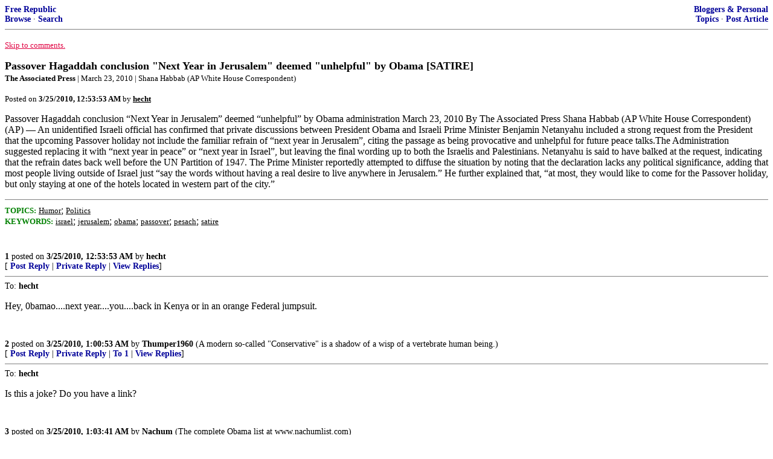

--- FILE ---
content_type: text/html; charset=utf-8
request_url: https://freerepublic.com/focus/f-bloggers/2479096/posts
body_size: 4866
content:
<!DOCTYPE html>
<html lang="en">
<head>
    <meta charset="utf-8">
    <title>Passover Hagaddah conclusion &quot;Next Year in Jerusalem&quot; deemed &quot;unhelpful&quot; by Obama [SATIRE]</title>
    <link rel="stylesheet" href="/l/common.css">
    <style>
      body {
    color: black;
    background: white;
}

a {
    color: #e00040;
}

a :visited {
    color: #336699;
}

a :active {
    color: #000099;
}

div.a2 {
    font-size: 85%;
}
div.a2 a {
    text-decoration: none;
    font-weight: bold;
    color: black;
}
div.b2 {
    margin: 0.75em 0px;
}
div.n2 {
    font-size: 85%;
}
div.n2 a {
    text-decoration: none;
    font-weight: bold;
    color: #009;
}


body { background-color: white }
    </style>
    <script src="/l/common.js"></script>
    <link rel="shortcut icon" href="/l/favicon.ico" type="image/x-icon">
    <link rel="search" href="/focus/search" title="Search Free Republic">
    <script type="text/javascript">NG_AddEvent(window, 'load', NG_Localize);</script>
  </head>
  <body>
    



<div class="n2" style="margin-bottom: 0px">
<table width="100%" cellspacing="0" cellpadding="0" border="0">
<tr valign="bottom">
<td width="33%">
<a target="_self" href="/home.htm">Free Republic</a><br />
<a target="_self" href="/tag/*/index">Browse</a>
  &middot; <a target="_self" href="/focus/search">Search</a></td>
<td align="center" width="34%">
</td>
<td align="right" width="33%">
<a target="_self" href="/tag/bloggers-forum/index">Bloggers &amp; Personal</a><br />
<a target="_self" href="/focus/f-bloggers/topics">Topics</a>
  &middot; <a target="_self" href="/perl/post_article">Post Article</a></td>
</tr>
</table>
</div>
<hr noshade="noshade" size="1" />



<p><a target="_self" href="#comment"><font size="-1">Skip to comments.</font></a></p>


<a id="top" target="_self" href="posts" style="text-decoration: none"><font color="black" size="+1"><b>Passover Hagaddah conclusion &quot;Next Year in Jerusalem&quot; deemed &quot;unhelpful&quot; by Obama [SATIRE]</b></font></a><br />

<small>
<b>The Associated Press</b>
 | March 23, 2010
 | Shana Habbab  (AP White House Correspondent)
</small><br />

<p><small>Posted on <b><span class="date">03/24/2010 5:53:53 PM PDT</span></b> by <a href="/~hecht/" title="Since 2007-05-06"><font color="black"><b>hecht</b></font></a></small></p>


<p>Passover Hagaddah conclusion &#147;Next Year in Jerusalem&#148; deemed &#147;unhelpful&#148; by Obama administration March 23, 2010 By The Associated Press Shana Habbab (AP White House Correspondent) (AP) &#151; An unidentified Israeli official has confirmed that private discussions between President Obama and Israeli Prime Minister Benjamin Netanyahu included a strong request from the President that the upcoming Passover holiday not include the familiar refrain of &#147;next year in Jerusalem&#148;, citing the passage as being provocative and unhelpful for future peace talks.The Administration suggested replacing it with &#147;next year in peace&#148; or &#147;next year in Israel&#148;, but leaving the final wording up to both the Israelis and Palestinians. Netanyahu is said to have balked at the request, indicating that the refrain dates back well before the UN Partition of 1947. The Prime Minister reportedly attempted to diffuse the situation by noting that the declaration lacks any political significance, adding that most people living outside of Israel just &#147;say the words without having a real desire to live anywhere in Jerusalem.&#148; He further explained that, &#147;at most, they would like to come for the Passover holiday, but only staying at one of the hotels located in western part of the city.&#148;<br clear="all" /></p>


<hr noshade="1" size="1" />

<font size="-1" color="green"><b>TOPICS:</b></font> <a href="/tag/humor-bloggers/index"><font size="-1" color="black">Humor</font></a>; <a href="/tag/politics-bloggers/index"><font size="-1" color="black">Politics</font></a><br />
<font size="-1" color="green"><b>KEYWORDS:</b></font> <a href="/tag/israel/index"><font size="-1" color="black">israel</font></a>; <a href="/tag/jerusalem/index"><font size="-1" color="black">jerusalem</font></a>; <a href="/tag/obama/index"><font size="-1" color="black">obama</font></a>; <a href="/tag/passover/index"><font size="-1" color="black">passover</font></a>; <a href="/tag/pesach/index"><font size="-1" color="black">pesach</font></a>; <a href="/tag/satire/index"><font size="-1" color="black">satire</font></a>




<a name="comment"></a>



<a name="1"></a>
<div class="b2">
    
<br clear="all"></div>
<div class="a2"><a target="_self" href="posts?page=1#1">1</a>
posted on <b><span class="date">03/24/2010 5:53:53 PM PDT</span></b>
by <a href="/~hecht/" title="Since 2007-05-06">hecht</a>
</div>

<div class="n2">[
<a target="_self" href="reply?c=1">Post Reply</a>
 | <a target="_self" href="/perl/mail-compose?refid=2479096.1;reftype=comment">Private Reply</a>
 | <a target="_self" href="replies?c=1">View Replies</a>]</div>

<hr size="1" noshade="noshade" /><a name="2"></a>
<div class="a2">To: <b>hecht</b></div>
<div class="b2">
    <p>Hey, 0bamao....next year....you....back in Kenya or in an orange Federal jumpsuit.</p>

<br clear="all"></div>
<div class="a2"><a target="_self" href="posts?page=2#2">2</a>
posted on <b><span class="date">03/24/2010 6:00:53 PM PDT</span></b>
by <a href="/~thumper1960/" title="Since 2000-08-21">Thumper1960</a>
(A modern so-called &quot;Conservative&quot; is a shadow of a wisp of a vertebrate human being.)
</div>

<div class="n2">[
<a target="_self" href="reply?c=2">Post Reply</a>
 | <a target="_self" href="/perl/mail-compose?refid=2479096.2;reftype=comment">Private Reply</a>
 | <a target="_self" href="#1">To 1</a>
 | <a target="_self" href="replies?c=2">View Replies</a>]</div>

<hr size="1" noshade="noshade" /><a name="3"></a>
<div class="a2">To: <b>hecht</b></div>
<div class="b2">
    <p>Is this a joke? Do you have a link?</p>

<br clear="all"></div>
<div class="a2"><a target="_self" href="posts?page=3#3">3</a>
posted on <b><span class="date">03/24/2010 6:03:41 PM PDT</span></b>
by <a href="/~nachum/" title="Since 2000-02-06">Nachum</a>
(The complete Obama list at www.nachumlist.com)
</div>

<div class="n2">[
<a target="_self" href="reply?c=3">Post Reply</a>
 | <a target="_self" href="/perl/mail-compose?refid=2479096.3;reftype=comment">Private Reply</a>
 | <a target="_self" href="#1">To 1</a>
 | <a target="_self" href="replies?c=3">View Replies</a>]</div>

<hr size="1" noshade="noshade" /><a name="4"></a>
<div class="a2">To: <b>hecht</b></div>
<div class="b2">
    Obama is thinks he is the king of the world. I would tell him &ldquo;they invaded us in 1963, causing a war, which Israel won. We have given them land after land for peace and they NEVER once kept the peace. They don&rsquo;t get one more inch.
<br clear="all"></div>
<div class="a2"><a target="_self" href="posts?page=4#4">4</a>
posted on <b><span class="date">03/24/2010 6:04:08 PM PDT</span></b>
by <a href="/~lindafrances/" title="Since 2008-04-02">Linda Frances</a>
</div>

<div class="n2">[
<a target="_self" href="reply?c=4">Post Reply</a>
 | <a target="_self" href="/perl/mail-compose?refid=2479096.4;reftype=comment">Private Reply</a>
 | <a target="_self" href="#1">To 1</a>
 | <a target="_self" href="replies?c=4">View Replies</a>]</div>

<hr size="1" noshade="noshade" /><a name="5"></a>
<div class="a2">To: <b>hecht</b></div>
<div class="b2">
    L&#39;SHA NA HA BA AH -hahaha.<p> Very funny. except it rings too true.
<br clear="all"></div>
<div class="a2"><a target="_self" href="posts?page=5#5">5</a>
posted on <b><span class="date">03/24/2010 6:05:46 PM PDT</span></b>
by <a href="/~nachum/" title="Since 2000-02-06">Nachum</a>
(The complete Obama list at www.nachumlist.com)
</div>

<div class="n2">[
<a target="_self" href="reply?c=5">Post Reply</a>
 | <a target="_self" href="/perl/mail-compose?refid=2479096.5;reftype=comment">Private Reply</a>
 | <a target="_self" href="#1">To 1</a>
 | <a target="_self" href="replies?c=5">View Replies</a>]</div>

<hr size="1" noshade="noshade" /><a name="6"></a>
<div class="a2">To: <b>hecht</b></div>
<div class="b2">
    <i>...... a strong request from the President that the upcoming Passover holiday not include the familiar refrain of &#147;next year in Jerusalem&#148;,.....</i><p> If they&#39;d say &quot;next year in Mecca&quot; then he&#39;d be okay with it
<br clear="all"></div>
<div class="a2"><a target="_self" href="posts?page=6#6">6</a>
posted on <b><span class="date">03/24/2010 6:07:36 PM PDT</span></b>
by <a href="/~fiddlstix/" title="Since 2000-11-26">Fiddlstix</a>
(Warning! This Is A Subliminal Tagline! Read it at your own risk!(Presented by TagLines R US))
</div>

<div class="n2">[
<a target="_self" href="reply?c=6">Post Reply</a>
 | <a target="_self" href="/perl/mail-compose?refid=2479096.6;reftype=comment">Private Reply</a>
 | <a target="_self" href="#1">To 1</a>
 | <a target="_self" href="replies?c=6">View Replies</a>]</div>

<hr size="1" noshade="noshade" /><a name="7"></a>
<div class="a2">To: <b>hecht</b></div>
<div class="b2">
    <p>God bless Israel and all who defend her.</p>
<p>NEXT YEAR IN JERUSALEM.</p>

<br clear="all"></div>
<div class="a2"><a target="_self" href="posts?page=7#7">7</a>
posted on <b><span class="date">03/24/2010 6:08:13 PM PDT</span></b>
by <a href="/~combatboots/" title="Since 2004-06-18">combat_boots</a>
(The Lion of Judah cometh.  Hallelujah.  Gloria Patri, Filio et Spirito Sancto.)
</div>

<div class="n2">[
<a target="_self" href="reply?c=7">Post Reply</a>
 | <a target="_self" href="/perl/mail-compose?refid=2479096.7;reftype=comment">Private Reply</a>
 | <a target="_self" href="#1">To 1</a>
 | <a target="_self" href="replies?c=7">View Replies</a>]</div>

<hr size="1" noshade="noshade" /><a name="8"></a>
<div class="a2">To: <b>hecht</b></div>
<div class="b2">
    Please tell me this is satire.<p><i>Leshana haba&#39;ah b&#39;Yerushalayim</i> has been part of every Passover seder I have attended. It is part of our culture and our history and this year I believe I will shout it out the window.
<br clear="all"></div>
<div class="a2"><a target="_self" href="posts?page=8#8">8</a>
posted on <b><span class="date">03/24/2010 6:13:12 PM PDT</span></b>
by <a href="/~andy58innh/" title="Since 2000-11-07">andy58-in-nh</a>
(America does not need to be organized: it needs to be liberated.)
</div>

<div class="n2">[
<a target="_self" href="reply?c=8">Post Reply</a>
 | <a target="_self" href="/perl/mail-compose?refid=2479096.8;reftype=comment">Private Reply</a>
 | <a target="_self" href="#1">To 1</a>
 | <a target="_self" href="replies?c=8">View Replies</a>]</div>

<hr size="1" noshade="noshade" /><a name="9"></a>
<div class="a2">To: <b>hecht</b></div>
<div class="b2">
    <p>&#8220;And I will bless them that bless thee, and curse him that curseth thee: and in thee shall all families of the earth be blessed.&#8221; Genesis 12:3</p>

<br clear="all"></div>
<div class="a2"><a target="_self" href="posts?page=9#9">9</a>
posted on <b><span class="date">03/24/2010 6:14:32 PM PDT</span></b>
by <a href="/~mrreaganaut/" title="Since 2005-01-17">mrreaganaut</a>
(May America be blessed, despite her President...)
</div>

<div class="n2">[
<a target="_self" href="reply?c=9">Post Reply</a>
 | <a target="_self" href="/perl/mail-compose?refid=2479096.9;reftype=comment">Private Reply</a>
 | <a target="_self" href="#1">To 1</a>
 | <a target="_self" href="replies?c=9">View Replies</a>]</div>

<hr size="1" noshade="noshade" /><a name="10"></a>
<div class="a2">To: <b>hecht</b></div>
<div class="b2">
    <i>The Prime Minister reportedly attempted to diffuse the situation by noting that the declaration lacks any political significance, adding that most people living outside of Israel just &#147;say the words without having a real desire to live anywhere in Jerusalem.&#148;</i><br />
 <br /> Thanks for dropping Obama a clue, Netanyahu.<br />
 <br /><b>Next year in Jerusalem!</b>
<br clear="all"></div>
<div class="a2"><a target="_self" href="posts?page=10#10">10</a>
posted on <b><span class="date">03/24/2010 6:14:47 PM PDT</span></b>
by <a href="/~anycguy/" title="Since 2004-05-16">aNYCguy</a>
</div>

<div class="n2">[
<a target="_self" href="reply?c=10">Post Reply</a>
 | <a target="_self" href="/perl/mail-compose?refid=2479096.10;reftype=comment">Private Reply</a>
 | <a target="_self" href="#1">To 1</a>
 | <a target="_self" href="replies?c=10">View Replies</a>]</div>

<hr size="1" noshade="noshade" /><a name="11"></a>
<div class="a2">To: <b>Thumper1960</b></div>
<div class="b2">
    <p>I can think of a better place for him and all his thugs.</p>

<br clear="all"></div>
<div class="a2"><a target="_self" href="posts?page=11#11">11</a>
posted on <b><span class="date">03/24/2010 6:17:49 PM PDT</span></b>
by <a href="/~molybdenum/" title="Since 2009-12-09">molybdenum</a>
((A nation without borders is not a nation......Ronald Reagan.))
</div>

<div class="n2">[
<a target="_self" href="reply?c=11">Post Reply</a>
 | <a target="_self" href="/perl/mail-compose?refid=2479096.11;reftype=comment">Private Reply</a>
 | <a target="_self" href="#2">To 2</a>
 | <a target="_self" href="replies?c=11">View Replies</a>]</div>

<hr size="1" noshade="noshade" /><a name="12"></a>
<div class="a2">To: <b>hecht</b></div>
<div class="b2">
    <p>What else could you expect from the racist and anti-Semitic Muslim-in-Chief?</p>

<br clear="all"></div>
<div class="a2"><a target="_self" href="posts?page=12#12">12</a>
posted on <b><span class="date">03/24/2010 6:36:03 PM PDT</span></b>
by <a href="/~jackhydrazine/" title="Since 2010-01-11">Jack Hydrazine</a>
</div>

<div class="n2">[
<a target="_self" href="reply?c=12">Post Reply</a>
 | <a target="_self" href="/perl/mail-compose?refid=2479096.12;reftype=comment">Private Reply</a>
 | <a target="_self" href="#1">To 1</a>
 | <a target="_self" href="replies?c=12">View Replies</a>]</div>

<hr size="1" noshade="noshade" /><a name="13"></a>
<div class="a2">To: <b>Nachum</b></div>
<div class="b2">
    <p>good pick up</p>

<br clear="all"></div>
<div class="a2"><a target="_self" href="posts?page=13#13">13</a>
posted on <b><span class="date">03/24/2010 6:37:55 PM PDT</span></b>
by <a href="/~hecht/" title="Since 2007-05-06">hecht</a>
</div>

<div class="n2">[
<a target="_self" href="reply?c=13">Post Reply</a>
 | <a target="_self" href="/perl/mail-compose?refid=2479096.13;reftype=comment">Private Reply</a>
 | <a target="_self" href="#5">To 5</a>
 | <a target="_self" href="replies?c=13">View Replies</a>]</div>

<hr size="1" noshade="noshade" /><a name="14"></a>
<div class="a2">To: <b>hecht</b></div>
<div class="b2">
    <p>How many centuries have Jews been saying those words?</p>

<br clear="all"></div>
<div class="a2"><a target="_self" href="posts?page=14#14">14</a>
posted on <b><span class="date">03/24/2010 6:39:55 PM PDT</span></b>
by <a href="/~letsroll/" title="Since 2000-11-28">Let's Roll</a>
(Stop paying Planned Parenthood to murder babies!  Cut off their federal funding!)
</div>

<div class="n2">[
<a target="_self" href="reply?c=14">Post Reply</a>
 | <a target="_self" href="/perl/mail-compose?refid=2479096.14;reftype=comment">Private Reply</a>
 | <a target="_self" href="#1">To 1</a>
 | <a target="_self" href="replies?c=14">View Replies</a>]</div>

<hr size="1" noshade="noshade" /><a name="15"></a>
<div class="a2">To: <b>hecht</b></div>
<div class="b2">
    Are you kidding me? <br />
  <br />
<br clear="all"></div>
<div class="a2"><a target="_self" href="posts?page=15#15">15</a>
posted on <b><span class="date">03/24/2010 6:58:16 PM PDT</span></b>
by <a href="/~magooey/" title="Since 2006-03-27">magooey</a>
(then - NO JUSTICE!  NO PEACE!,      now -  NO DATA!  NO WARMING!)
</div>

<div class="n2">[
<a target="_self" href="reply?c=15">Post Reply</a>
 | <a target="_self" href="/perl/mail-compose?refid=2479096.15;reftype=comment">Private Reply</a>
 | <a target="_self" href="#1">To 1</a>
 | <a target="_self" href="replies?c=15">View Replies</a>]</div>

<hr size="1" noshade="noshade" /><a name="16"></a>
<div class="a2">To: <b>combat_boots</b></div>
<div class="b2">
    we should ALL put signs in front of our houses that say<p><font size="5"><b><font color=" blue">NEXT YEAR JERUSALEM </font></b></font> in solidarity.<p> (and to frost bambi)
<br clear="all"></div>
<div class="a2"><a target="_self" href="posts?page=16#16">16</a>
posted on <b><span class="date">03/24/2010 9:05:28 PM PDT</span></b>
by <a href="/~maineiac7/" title="Since 2004-09-21">maine-iac7</a>
</div>

<div class="n2">[
<a target="_self" href="reply?c=16">Post Reply</a>
 | <a target="_self" href="/perl/mail-compose?refid=2479096.16;reftype=comment">Private Reply</a>
 | <a target="_self" href="#7">To 7</a>
 | <a target="_self" href="replies?c=16">View Replies</a>]</div>

<hr size="1" noshade="noshade" /><a name="17"></a>
<small><i>Comment #17 Removed by Moderator</i></small><br />
<hr size="1" noshade="noshade" /><a name="18"></a>
<div class="a2">To: <b>hecht</b></div>
<div class="b2">
    <p>I can&#8217;t find the link for this article and when I google it, only this page comes up or references to it.</p>
<p>I despise this president and his policies in general, and specifically his security and Middle East policies, but I need verification before sending this on.</p>
<p>What am I missing??</p>

<br clear="all"></div>
<div class="a2"><a target="_self" href="posts?page=18#18">18</a>
posted on <b><span class="date">03/26/2010 12:09:33 PM PDT</span></b>
by <a href="/~zionistafeminista/" title="Since 2006-06-06">Zionista Feminista</a>
(Civility is the opiate of the masses.)
</div>

<div class="n2">[
<a target="_self" href="reply?c=18">Post Reply</a>
 | <a target="_self" href="/perl/mail-compose?refid=2479096.18;reftype=comment">Private Reply</a>
 | <a target="_self" href="#1">To 1</a>
 | <a target="_self" href="replies?c=18">View Replies</a>]</div>

<hr size="1" noshade="noshade" /><a name="19"></a>
<div class="a2">To: <b>Zionista Feminista</b></div>
<div class="b2">
    <p>Its asatire-almost<br />
Shabbat shalom, a ziesen pesach.</p>
<p>Lshana haba byerushalayim all of it!</p>

<br clear="all"></div>
<div class="a2"><a target="_self" href="posts?page=19#19">19</a>
posted on <b><span class="date">03/26/2010 3:53:40 PM PDT</span></b>
by <a href="/~hecht/" title="Since 2007-05-06">hecht</a>
</div>

<div class="n2">[
<a target="_self" href="reply?c=19">Post Reply</a>
 | <a target="_self" href="/perl/mail-compose?refid=2479096.19;reftype=comment">Private Reply</a>
 | <a target="_self" href="#18">To 18</a>
 | <a target="_self" href="replies?c=19">View Replies</a>]</div>

<hr size="1" noshade="noshade" /><a name="20"></a>
<div class="b2">
    where is the link?<br /><a href="http://algo.rs">web dizajn</a>
<br clear="all"></div>
<div class="a2"><a target="_self" href="posts?page=20#20">20</a>
posted on <b><span class="date">01/26/2011 2:19:37 PM PST</span></b>
by <a href="/~alexbg/" title="Since 2011-01-12">alexbg</a>
</div>

<div class="n2">[
<a target="_self" href="reply?c=20">Post Reply</a>
 | <a target="_self" href="/perl/mail-compose?refid=2479096.20;reftype=comment">Private Reply</a>
 | <a target="_self" href="#1">To 1</a>
 | <a target="_self" href="replies?c=20">View Replies</a>]</div>


<p>

<p class="disclaimer"><font size="-2">
    <strong>Disclaimer:</strong>
    Opinions posted on Free Republic are those of the individual
    posters and do not necessarily represent the opinion of Free Republic or its
    management. All materials posted herein are protected by copyright law and the
    exemption for fair use of copyrighted works.
</font></p>

<div class="n2" style="margin-bottom: 0px">
<table width="100%" cellspacing="0" cellpadding="0" border="0">
<tr valign="bottom">
<td width="33%">
<a target="_self" href="/home.htm">Free Republic</a><br />
<a target="_self" href="/tag/*/index">Browse</a>
  &middot; <a target="_self" href="/focus/search">Search</a></td>
<td align="center" width="34%">
</td>
<td align="right" width="33%">
<a target="_self" href="/tag/bloggers-forum/index">Bloggers &amp; Personal</a><br />
<a target="_self" href="/focus/f-bloggers/topics">Topics</a>
  &middot; <a target="_self" href="/perl/post_article">Post Article</a></td>
</tr>
</table>
</div>
<hr noshade="noshade" size="1" color="#cccccc" style="display: none" />
<div style="font-size: 10pt; color: #009; font-family: arial; border-top: 1px solid #ccc; padding-top: 2px">
<a target="_self" href="/" style="text-decoration: none; color: #009"><b>FreeRepublic</b></a>, LLC, PO BOX 9771, FRESNO, CA 93794
</div>
<div style="font-size: 8pt; color: #777; font-family: Arial">
FreeRepublic.com is powered by software copyright 2000-2008 John Robinson
</div>


  </body>
</html>